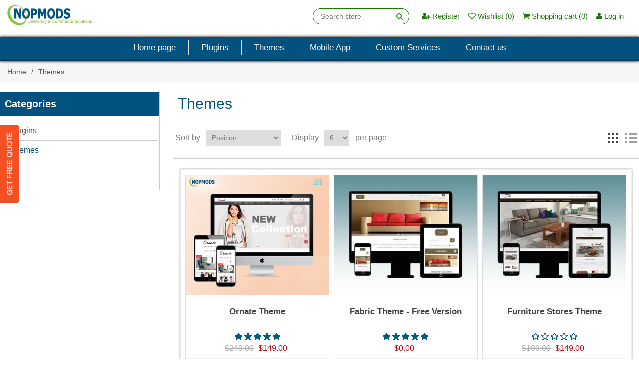

--- FILE ---
content_type: text/html; charset=utf-8
request_url: https://www.nopmods.com/themes-2
body_size: 5061
content:


<!DOCTYPE html>
<html  class="html-category-page">
<head>
    <title>nopCommerce Themes  | NOPMODS - nopCommerce  Mobile App, Plugins, Themes and Extensions</title>
    <meta http-equiv="Content-type" content="text/html;charset=UTF-8" />
    <meta name="description" content="Premium and Free NopCommerce Themes, extensions, addons, modules compatible with nopCommerce stores to extend store’s functionality. These professionally developed nopCommerce Themes and extensions compatible with versions released time to time by nopCommerce for default nopCommerce stores." />
    <meta name="keywords" content="nopcommerce themes, most popular nopcommerce theme, theme nopcommerce, ecommerce theme, nop themes, nopcommerce theme development, nopcommerce solution, nopCommerce extensions, nopcommerce free themes, responsive nopcommerce themes" />
    <meta name="generator" content="nopCommerce" />
    <meta name="viewport" content="width=device-width, initial-scale=1" />
    
    
    
    
    <link href="/Content/jquery-ui-themes/smoothness/jquery-ui-1.10.3.custom.min.css" rel="stylesheet" type="text/css" />
<link href="/Themes/PPISTheme/Content/css/custom.css" rel="stylesheet" type="text/css" />
<link href="/Themes/PPISTheme/Content/css/font-awesome.min.css" rel="stylesheet" type="text/css" />
<link href="/Themes/PPISTheme/Content/css/styles.css" rel="stylesheet" type="text/css" />

    <script src="/Scripts/jquery-1.10.2.min.js" type="text/javascript"></script>
<script src="/Scripts/jquery.validate.min.js" type="text/javascript"></script>
<script src="/Scripts/jquery.validate.unobtrusive.min.js" type="text/javascript"></script>
<script src="/Scripts/jquery-ui-1.10.3.custom.min.js" type="text/javascript"></script>
<script src="/Scripts/jquery-migrate-1.2.1.min.js" type="text/javascript"></script>
<script src="/Scripts/public.common.js" type="text/javascript"></script>
<script src="/Scripts/public.ajaxcart.js" type="text/javascript"></script>

    
    
    
    
    
<link rel="shortcut icon" href="https://www.nopmods.com/favicon.ico" />
    <!--Powered by nopCommerce - http://www.nopCommerce.com-->
</head>
<body>
	<a class="Quoteslide" href="https://www.nopmods.com/requestquote">
		<div class="static">
		</div>
	</a>
	



<div class="ajax-loading-block-window" style="display: none">
</div>
<div id="dialog-notifications-success" title="Notification" style="display:none;">
</div>
<div id="dialog-notifications-error" title="Error" style="display:none;">
</div>
<div id="dialog-notifications-warning" title="Warning" style="display:none;">
</div>
<div id="bar-notification" class="bar-notification">
    <span class="close" title="Close">&nbsp;</span>
</div>




<!--[if lte IE 7]>
    <div style="clear:both;height:59px;text-align:center;position:relative;">
        <a href="http://www.microsoft.com/windows/internet-explorer/default.aspx" target="_blank">
            <img src="/Themes/PPISTheme/Content/images/ie_warning.jpg" height="42" width="820" alt="You are using an outdated browser. For a faster, safer browsing experience, upgrade for free today." />
        </a>
    </div>
<![endif]-->


<div class="master-wrapper-page">
	
	<div class="header">
	
	
	<div class="header-lower">
		<div class="header-logo">
			<a href="/">
    <img title="" alt="NopMods" src="https://www.nopmods.com/content/images/thumbs/0001139.png">
</a>
		</div>
		<div class="search-box store-search-box">
			<form action="/search" id="small-search-box-form" method="get">    <input type="text" class="search-box-text" id="small-searchterms" autocomplete="off" name="q" placeholder="Search store" />
	<input class="button-1 search-box-button fa" value=" " type="submit" />
        <script type="text/javascript">
            $("#small-search-box-form").submit(function(event) {
                if ($("#small-searchterms").val() == "") {
                    alert('Please enter some search keyword');
                    $("#small-searchterms").focus();
                    event.preventDefault();
                }
            });
        </script>
        
            <script type="text/javascript">
                $(document).ready(function() {
                    $('#small-searchterms').autocomplete({
                            delay: 500,
                            minLength: 3,
                            source: '/catalog/searchtermautocomplete',
                            appendTo: '.search-box',
                            select: function(event, ui) {
                                $("#small-searchterms").val(ui.item.label);
                                setLocation(ui.item.producturl);
                                return false;
                            }
                        })
                        .data("ui-autocomplete")._renderItem = function(ul, item) {
                            var t = item.label;
                            //html encode
                            t = htmlEncode(t);
                            return $("<li></li>")
                                .data("item.autocomplete", item)
                                .append("<a><span>" + t + "</span></a>")
                                .appendTo(ul);
                        };
                });
            </script>
        
</form>
		</div>
		<div class="header-links-wrapper">
			
			
			
			
			<div class="header-links">
	<ul>
		
			<li>
				<a href="/register" class="ico-register">
					<i class="fa fa-user-plus" aria-hidden="true"></i>
					<span> Register</span>
				</a>
			</li>
							<li>				
				<a href="/wishlist" class="ico-wishlist">
					<i class="fa fa-heart-o" aria-hidden="true"></i>  		
					<span class="wishlist-label">Wishlist</span>
					<span class="wishlist-qty">(0)</span>
				</a>
			</li>
					<li id="cartlink">
				<a href="/cart" class="ico-cart">
					<i class="fa fa-shopping-cart" aria-hidden="true"></i>
					
					
					<span class="cart-label">Shopping cart</span>
					<span class="cart-qty">(0)</span>
				</a>
			</li>
					<li class="logtab"> 		
		<a href="/login" class="ico-login">
			<i class="fa fa-user" aria-hidden="true"></i>	 		
				<span> Log in </span></a></li>


		
	</ul>
			<script type="text/javascript">
			$(document).ready(function ()
			{
				$('.header').on('mouseenter', '#cartlink', function ()
				{
					$('#flyout-cart').addClass('active');
				});
				$('.header').on('mouseleave', '#cartlink', function ()
				{
					$('#flyout-cart').removeClass('active');
				});
				$('.header').on('mouseenter', '#flyout-cart', function ()
				{
					$('#flyout-cart').addClass('active');
				});
				$('.header').on('mouseleave', '#flyout-cart', function ()
				{
					$('#flyout-cart').removeClass('active');
				});
			});
		</script>
</div>

			
		</div>
	</div>
</div>

	<script type="text/javascript">
		AjaxCart.init(false, '.header-links .cart-qty', '.header-links .wishlist-qty', '#flyout-cart');
	</script>
	<div class="header-menu">
		

<ul class="top-menu dv-ulmain">
    
        <li><a href="/">Home page</a></li>
    
    <li>
        <a href="/plugin">Plugins
        </a>

    </li>
    <li>
        <a href="/themes-2">Themes
        </a>

    </li>
            <li><a href="/nopcommerce-mobile-app">Mobile App</a></li>
        <li><a href="/nopcommerce-custom-services">Custom Services</a></li>
                                <li><a href="/contactus">Contact us</a></li>
    
</ul>

    <div class="menu-toggle">Menu</div>
    <ul class="top-menu mobile">
        
            <li><a href="/">Home page</a></li>
            <li>
        <a href="/plugin">Plugins
        </a>

    </li>
    <li>
        <a href="/themes-2">Themes
        </a>

    </li>
                    <li><a href="/nopcommerce-mobile-app">Mobile App</a></li>
            <li><a href="/nopcommerce-custom-services">Custom Services</a></li>
                                                            <li><a href="/contactus">Contact us</a></li>
        
    </ul>
    <script type="text/javascript">
        $(document).ready(function () {
            $('.menu-toggle').click(function () {
                $(this).siblings('.top-menu.mobile').slideToggle('slow');
            });
            $('.top-menu.mobile .sublist-toggle').click(function () {
                $(this).siblings('.sublist').slideToggle('slow');
            });
        });
    </script>






	</div>
	<div class="master-wrapper-content">
		


        
        <div class="breadcrumb">
            <ul>
                <li>
                    <a href="/" title="Home">Home</a>
                    <span class="delimiter">/</span>
                </li>
                    <li>
                            <strong class="current-item">Themes</strong>
                    </li>
            </ul>
        </div>

    		<div class="master-column-wrapper">
			

<div class="side-2">

    <div class="block block-category-navigation">
        <div class="title">
            <strong>Categories</strong>
        </div>
        <div class="listbox">
            <ul class="list">
    <li class="inactive">
        <a href="/plugin">Plugins
        </a>

    </li>
    <li class="active last">
        <a href="/themes-2">Themes
        </a>

    </li>
            </ul>
        </div>
    </div>
</div>
<div class="center-2">
    
    

<div class="page category-page">
    <div class="page-title">
        <h1>Themes</h1>
    </div>
    <div class="page-body">
        
        
        
        
        
        
        

<div class="product-selectors">
    
        <div class="product-viewmode">
            <span>View as</span>
                <a class="viewmode-icon grid selected" href="https://www.nopmods.com/themes-2?viewmode=grid" title="Grid">Grid</a>
                <a class="viewmode-icon list " href="https://www.nopmods.com/themes-2?viewmode=list" title="List">List</a>
        </div>
            <div class="product-sorting">
            <span>Sort by</span>
            <select id="products-orderby" name="products-orderby" onchange="setLocation(this.value);"><option selected="selected" value="https://www.nopmods.com/themes-2?orderby=0">Position</option>
<option value="https://www.nopmods.com/themes-2?orderby=5">Name: A to Z</option>
<option value="https://www.nopmods.com/themes-2?orderby=6">Name: Z to A</option>
<option value="https://www.nopmods.com/themes-2?orderby=10">Price: Low to High</option>
<option value="https://www.nopmods.com/themes-2?orderby=11">Price: High to Low</option>
<option value="https://www.nopmods.com/themes-2?orderby=15">Created on</option>
</select>
        </div>
            <div class="product-page-size">
            <span>Display</span>
            <select id="products-pagesize" name="products-pagesize" onchange="setLocation(this.value);"><option value="https://www.nopmods.com/themes-2?pagesize=3">3</option>
<option selected="selected" value="https://www.nopmods.com/themes-2?pagesize=6">6</option>
<option value="https://www.nopmods.com/themes-2?pagesize=9">9</option>
</select>
            <span>per page</span>
        </div>
</div>        
        <div class="product-filters">
            
                    </div>
        

            <div class="product-grid">
                <div class="item-grid">
                        <div class="item-box">
                            
<div class="product-item" data-productid="1069">
    <div class="picture">
        <a href="/ornate-theme" title="Show details for Ornate Theme">
            <img alt="Picture of Ornate Theme" src="https://www.nopmods.com/content/images/thumbs/0003286_ornate-theme_415.png" title="Show details for Ornate Theme" />
        </a>
    </div>
    <div class="details">
        <h2 class="product-title">
            <a href="/ornate-theme">Ornate Theme</a>
        </h2>
                    <div class="product-rating-box" title="2 review(s)">
                <div class="rating">
                    <div style="width: 100%">
                    </div>
                </div>
            </div>
        <div class="description">
            Ornate Theme is a fully responsive, creative, innovative, beautiful and multipurpose nopCommerce theme. It is a multi-purpose professional theme with mobile-ready layout design for any e-commerce business. Special features like Eye-Catching Floating Utility Buttons and Featured Product Slider make Ornate nopCommerce theme unique and different from other e-commerce themes. Ornate Theme includes four Bundle plugins ( Mega Menu Plugin, New Products Plugin, Special Offer Plugin, Manufacturer Plugin) .
        </div>
        <div class="add-info">																							 
            
            <div class="prices">
                    <span class="price old-price">$249.00</span>
                <span class="price actual-price">$149.00</span>
                            </div>
            
            <div class="buttons">
                <input type="button" value="Details" class="button-1 product-box-detail-button" onclick="setLocation('/ornate-theme')" />
            </div>
            
        </div>
    </div>
</div>

                        </div>
                        <div class="item-box">
                            
<div class="product-item" data-productid="1056">
    <div class="picture">
        <a href="/fabric-free" title="Show details for Fabric Theme - Free Version">
            <img alt="Picture of Fabric Theme - Free Version" src="https://www.nopmods.com/content/images/thumbs/0003232_fabric-theme-free-version_415.jpeg" title="Show details for Fabric Theme - Free Version" />
        </a>
    </div>
    <div class="details">
        <h2 class="product-title">
            <a href="/fabric-free">Fabric Theme - Free Version</a>
        </h2>
                    <div class="product-rating-box" title="1 review(s)">
                <div class="rating">
                    <div style="width: 100%">
                    </div>
                </div>
            </div>
        <div class="description">
            NopCommerce Fabric Theme for the interior Fabric business or company's website.
The theme looks exceptional on any device and offers a great shopping experience both on desktop and mobile.
        </div>
        <div class="add-info">																							 
            
            <div class="prices">
                <span class="price actual-price">$0.00</span>
                            </div>
            
            <div class="buttons">
                <input type="button" value="Details" class="button-1 product-box-detail-button" onclick="setLocation('/fabric-free')" />
            </div>
            
        </div>
    </div>
</div>

                        </div>
                        <div class="item-box">
                            
<div class="product-item" data-productid="1062">
    <div class="picture">
        <a href="/furniture-stores-responsive-theme-premium-version-2" title="Show details for Furniture Stores Theme">
            <img alt="Picture of Furniture Stores Theme" src="https://www.nopmods.com/content/images/thumbs/0003233_furniture-stores-theme_415.jpeg" title="Show details for Furniture Stores Theme" />
        </a>
    </div>
    <div class="details">
        <h2 class="product-title">
            <a href="/furniture-stores-responsive-theme-premium-version-2">Furniture Stores Theme</a>
        </h2>
                    <div class="product-rating-box" title="0 review(s)">
                <div class="rating">
                    <div style="width: 0%">
                    </div>
                </div>
            </div>
        <div class="description">
            NopCommerce Furniture theme for the interior décor business or company's website.
The theme looks exceptional on any device and offers a great shopping experience both on desktop and mobile.
        </div>
        <div class="add-info">																							 
            
            <div class="prices">
                    <span class="price old-price">$199.00</span>
                <span class="price actual-price">$149.00</span>
                            </div>
            
            <div class="buttons">
                <input type="button" value="Details" class="button-1 product-box-detail-button" onclick="setLocation('/furniture-stores-responsive-theme-premium-version-2')" />
            </div>
            
        </div>
    </div>
</div>

                        </div>
                        <div class="item-box">
                            
<div class="product-item" data-productid="1088">
    <div class="picture">
        <a href="/nopcommerce-mega-store-theme" title="Show details for MegaStore Theme">
            <img alt="Picture of MegaStore Theme" src="https://www.nopmods.com/content/images/thumbs/0003341_megastore-theme_415.jpeg" title="Show details for MegaStore Theme" />
        </a>
    </div>
    <div class="details">
        <h2 class="product-title">
            <a href="/nopcommerce-mega-store-theme">MegaStore Theme</a>
        </h2>
                    <div class="product-rating-box" title="1 review(s)">
                <div class="rating">
                    <div style="width: 100%">
                    </div>
                </div>
            </div>
        <div class="description">
            NopCommerce Mega Store theme with a bright, clean and modern appeal. It's clean styling and unique features make it perfect for all kinds of shops looking to make a bold first impression. It is a fully responsive, creative, innovative and multipurpose  theme. It is a multi-purpose professional theme with mobile-ready layout design for any e-commerce business.  Mega Store nopCommerce theme unique and different from other e-commerce themes. Mega Store theme includes Seven Bundle plugins ( Vertical Mega Menu Plugin, Trending Products Plugin, Product Size Chart Plugin, Most Recent Item Plugin, Special Offers Plugin, Home Page Manufacture Plugin, One Page Checkout Plugin.)
        </div>
        <div class="add-info">																							 
            
            <div class="prices">
                <span class="price actual-price">$229.00</span>
                            </div>
            
            <div class="buttons">
                <input type="button" value="Details" class="button-1 product-box-detail-button" onclick="setLocation('/nopcommerce-mega-store-theme')" />
            </div>
            
        </div>
    </div>
</div>

                        </div>
                </div>
            </div>
        
        
    </div>
</div>

    
</div>

		</div>
		
	</div>
	<footer id="footer" class="midnight-blue">
		
	<div class="footer">
		<div class="footer-upper">
			<div class="footer-block ">
				<div class="information">


					<div class="title">
						<strong>Information</strong>
					</div>
					<ul class="list">

							<li>
								<a href="/privacy-notice">Privacy Policy</a>
							</li>
							<li>
								<a href="/conditions-of-use">Terms and Conditions</a>
							</li>
						<li><a href="/contactus">Contact us</a></li>
                    <li><a href="/blog">Blog</a></li>
					</ul>
				</div>
				<br/>
				<div class="follow-us">
					<div class="social">
						<div class="title">
							<strong>Follow us</strong><ul class="networks">
		<li class="facebook"><a href="https://www.facebook.com/NopMods-292846581242865" target="_blank">Facebook</a></li>
			<li class="twitter"><a href="https://twitter.com/nopmods" target="_blank">Twitter</a></li>
			<li class="rss"><a href="/news/rss/1">RSS</a></li>
			<li class="youtube"><a href="https://www.youtube.com/channel/UCxzRjPS_HsaRIt7tVXGmyfQ" target="_blank">YouTube</a></li>
	</ul>
						</div>

					</div>

				</div>
			</div>
			
			<div class="footer-block customer-service">
				<div class="title">
					<strong>Customer service</strong>
				</div>
				<ul class="list">
					
						<li><a href="/recentlyviewedproducts">Recently viewed products</a></li>
				
						<li><a href="/newproducts">New products</a></li>
					
				</ul>
			</div>
			<div class="footer-block my-account">
				<div class="title">
					<strong>My account</strong>
				</div>
				<ul class="list">
					<li><a href="/customer/info">My account</a></li>
					<li><a href="/order/history">Orders</a></li>
					<li><a href="/customer/addresses">Addresses</a></li>
				
				</ul>
			</div>
			<div class="footer-block follow-us">
			
				<div class="newsletter">
    <div class="title">
        <strong>Newsletter</strong>
    </div>
    <div class="newsletter-subscribe" id="newsletter-subscribe-block">
        <div class="newsletter-email">
            <input class="newsletter-subscribe-text" id="newsletter-email" name="NewsletterEmail" placeholder="Enter your email here..." type="text" value="" />
            <input type="button" value="Subscribe" id="newsletter-subscribe-button" class="button-1 newsletter-subscribe-button" />
        </div>
        <div class="newsletter-validation">
            <span id="subscribe-loading-progress" style="display: none;" class="please-wait">Wait...</span>
            <span class="field-validation-valid" data-valmsg-for="NewsletterEmail" data-valmsg-replace="true"></span>
        </div>
    </div>
    <div class="newsletter-result" id="newsletter-result-block"></div>
    <script type="text/javascript">
        function newsletter_subscribe(subscribe) {
            var subscribeProgress = $("#subscribe-loading-progress");
            subscribeProgress.show();
            var postData = {
                subscribe: subscribe,
                email: $("#newsletter-email").val()
            };
            $.ajax({
                cache: false,
                type: "POST",
                url: "/subscribenewsletter",
                data: postData,
                success: function(data) {
                    subscribeProgress.hide();
                    $("#newsletter-result-block").html(data.Result);
                    if (data.Success) {
                        $('#newsletter-subscribe-block').hide();
                        $('#newsletter-result-block').show();
                    } else {
                        $('#newsletter-result-block').fadeIn("slow").delay(2000).fadeOut("slow");
                    }
                },
                error: function(xhr, ajaxOptions, thrownError) {
                    alert('Failed to subscribe.');
                    subscribeProgress.hide();
                }
            });
        }

        $(document).ready(function () {
            $('#newsletter-subscribe-button').click(function () {
                    newsletter_subscribe('true');
            });
            $("#newsletter-email").keydown(function (event) {
                if (event.keyCode == 13) {
                    $("#newsletter-subscribe-button").click();
                    return false;
                }
            });
        });
    </script>
</div>

			</div>
		</div>
		<div class="footer-lower">
			<div class="footer-info">
				<span class="footer-disclaimer">Copyright &copy; 2026 NopMods. All rights reserved.</span>
			</div>
				<div class="footer-powered-by">			
					Powered by <a href="http://www.nopcommerce.com/">nopCommerce</a> | Owned & Managed By <a href="http://www.propeersinfo.com/" target="_blank">ProPeersInfo</a>
				</div>
			
		</div>
		
	</div>
	
	<script type="text/javascript">
		$(document).ready(function ()
		{
			$('.footer-block .title').click(function ()
			{
				var e = window, a = 'inner';
				if (!('innerWidth' in window))
				{
					a = 'client';
					e = document.documentElement || document.body;
				}
				var result = { width: e[a + 'Width'], height: e[a + 'Height'] };
				if (result.width < 769)
				{
					$(this).siblings('.list').slideToggle('slow');
				}
			});
		});
	</script>
	<script type="text/javascript">
		$(document).ready(function ()
		{
			$('.block .title').click(function ()
			{
				var e = window, a = 'inner';
				if (!('innerWidth' in window))
				{
					a = 'client';
					e = document.documentElement || document.body;
				}
				var result = { width: e[a + 'Width'], height: e[a + 'Height'] };
				if (result.width < 1001)
				{
					$(this).siblings('.listbox').slideToggle('slow');
				}
			});
		});
	</script>




	</footer>
</div>


<!-- Google code for Analytics tracking -->
<script type="text/javascript">
var _gaq = _gaq || [];
_gaq.push(['_setAccount', 'UA-132171780-1']);
_gaq.push(['_trackPageview']);

(function() {
    var ga = document.createElement('script'); ga.type = 'text/javascript'; ga.async = true;
    ga.src = ('https:' == document.location.protocol ? 'https://ssl' : 'http://www') + '.google-analytics.com/ga.js';
    var s = document.getElementsByTagName('script')[0]; s.parentNode.insertBefore(ga, s);
})();
</script>



	
	
</body>
</html>


--- FILE ---
content_type: text/css
request_url: https://www.nopmods.com/Themes/PPISTheme/Content/css/custom.css
body_size: 1724
content:
/*PPIS*/

@charset "utf-8";
/* CSS Document */
body{margin:0;padding:0;font-family: roboto;color: #777;}
.row{margin:0;}
.container{width:1200px;}
.navbar-default .navbar-nav > li > a:focus, .navbar-default .navbar-nav > li > a:hover {outline: none;}
.navbar-default { background-color: #f2f2f2;margin-bottom:0;}
.sticky .navbar-default{box-shadow: 0 0 10px;}
.navbar-brand > img {max-width: 100%;}
.navbar-collapse {max-height: 220px;}
.navbar-default .navbar-nav > li > a i.fa-user-circle-o {font-size: 35px;padding:0;}
.navbar-default .navbar-nav > li > a i{font-size: 20px;padding: 5px 0;}
.nav > li {display: inline-block;}
.navbar-nav {text-align: center;}
.sticky {position: fixed !important;top: 0;left: 0;right: 0;z-index: 99999;}
.secondnav > li { border-right: 2px solid #f4f7f9;}
.secondnav > li.about { border-right:none;}
.secondNavbar{background-color: #fff;width: 500px;margin: auto;border-radius: 0;box-shadow: 0 0 6px 0px;margin-top: -35px;height: 70px;}
.second-header p {display:none;}
.secondnav  > li > a{padding:24px 15px;}
.Banner img {width: 100%;margin-top: -35px;}
.plugin h1 {font-weight: 300;text-align: center;font-size: 27px;margin-bottom: 40px;}
.plugin .row:nth-child(odd){background:#f3f5f9;padding: 35px 0;}
.plugin .row:nth-child(even){padding: 35px 0;}
.plugin .thumbnail h3 {font-size: 18px; font-weight: 500;text-align: center;}
.plugin .thumbnail {background-color:transparent;border: none;margin-bottom: 0;}
.plugin .btn-primary, .plugin .btn-primary:hover  {color: #fff;background-color:transparent;border:none;border-radius:0;width: auto;height: 33px;}
.plugin .thumbnail p{border:1px solid ##09B1E9;width: 130px;margin: auto;text-align: center;background: #008CBA;height: 34px;}
.plugin .thumbnail p:hover a {font-size: 15px; color:#fff}
.plugin .thumbnail h5{text-align:center;margin: 15px 0;}
.plugin .thumbnail p:hover {border-bottom: 4px solid #005D7B;}

/*footer*/
#footer {background:#008cba;padding: 2px 0 0;position: relative;width: 100%;height: auto;color: #777;}
#footer a {color: #777;text-decoration: none;}
.footer-menu {margin: 0;}
.footer-menu {list-style: none;display: block;}
.footer-menu li:first-child {margin-left: 0;}
.footer-menu li {position: relative;display: inline-block;margin-right: 10px;margin-left: 10px;}
.footer-menu li::before {content: "/";position: absolute;right: -14px;}
.footer-menu li:last-child {margin-right: 0;}
.footer-menu li:last-child::before {content: "";}
.contact-page .inputs label {width: 75px;}
.CommonDiv .descDiv ul li {list-style:decimal !important;text-align:justify;}
.account-page.customer-info-page .inputs label {width: 104px;}
.page.account-page.order-list-page {border-left: 1px solid #ddd;}
.account-page.change-password-page .inputs {width: 690px;}
.account-page.change-password-page .inputs label {width: 120px;}
label[for="Newsletter"] {display: inline-block !important;}
.order-details-area > div {float: none !important;margin: auto !important;}
.account-page.my-product-reviews-list-page {border-left: 1px solid #ddd;border-bottom: 1px solid #ddd;}
.cart .quantity .qty-input {padding: 8px 2px 8px 2px !important;}




@media screen and (-webkit-min-device-pixel-ratio:0) { 

    /* Safari only override */
    ::i-block-chrome,#footer .information {margin-bottom: 1px;}
}


@media only screen and (min-width: 1px) and (max-width: 480px){
	
.container{width:100%;}		
.nav > li > a {padding: 10px 20px;}		
.navbar-brand {padding: 5px 15px;}	
.secondNavbar{background-color: #fff;width:auto;margin:inherit;border-radius: 0;box-shadow: 0 0 0 0px;margin-top:0;height:auto;}	
.secondnav > li {display: block;text-align: left;}
.secondToggle{float:left;border: none;margin-right: 0;}
.navbar-default .secondToggle:focus, .navbar-default .secondToggle:hover {background-color: #fff;}
.secondToggle .icon-bar {width: 17px; height:1px}
.second-header p {float: left;margin-top: 12px;display: block;}
.secondnav  > li > a{padding:10px 15px;}
.navbar-default .navbar-nav > li > a i{font-size: 35px; padding: 0;}
.Banner img {margin-top:0;}
.midnight-blue {text-align: center;}
.midnight-blue ul {padding-left: 0;float: none !important;}
.plugin .thumbnail {margin-bottom: 34px;}
.contact-page .inputs label {margin: auto;}
.full-description {margin: 0 15px !important;}
.CommonDiv .imgDiv {float: none !important;margin-right:0 !important;}
.CommonDiv a.fancybox img {width: 100%;}
.category-description ul, .manufacturer-description ul, .full-description ul, .topic-block ul, .topic-page ul, .post-body ul {padding: 0 12px !important;}
.CommonDiv .descDiv {width:100% !important; text-align:left;}
.footer-block{display:flex !important;flex-direction: column;display: -webkit-box;-webkit-box-orient: vertical;}   
.information{display:block !important;order: 2;width:100%;-webkit-box-ordinal-group: 2;}   
.follow-us{display:block !important;order: 1;width:100%;-webkit-box-ordinal-group: 1;}

.account-page.customer-info-page .inputs label { margin:auto;}
.account-page.change-password-page .inputs {width:100%;}
.account-page.change-password-page .inputs label {margin:auto;}
.footer-block br {display: none;}
.breadcrumb {margin: 0}
.overview .short-description {margin: 0 15px 25px !important;}
label[for="Newsletter"] {width:88px !important;}
input#Newsletter[data-val-required="'Newsletter' must not be empty."] {margin-top: -8px;}
	
	}
	
@media only screen and (min-width: 481px) and (max-width: 768px){
	
.container{width:100%;}
.col-sm-6{width:50%; float:left;}		
.nav > li > a {padding: 10px 20px;}		
.navbar-brand {padding: 5px 15px;}	
.secondNavbar{background-color: #fff;width:auto;margin:inherit;border-radius: 0;box-shadow: 0 0 0 0px;margin-top:0;height:auto;}	
.secondnav > li {display: block;text-align: left;}
.secondToggle{float:left;border: none;margin-right: 0;}
.navbar-default .secondToggle:focus, .navbar-default .secondToggle:hover {background-color: #fff;}
.secondToggle .icon-bar {width: 17px; height:1px}
.second-header p {float: left;margin-top: 12px;display: block;}
.secondnav  > li > a{padding:10px 15px;}
.navbar-default .navbar-nav > li > a i{font-size: 35px; padding: 0;}
.Banner img {margin-top:0;}
.midnight-blue {text-align: center;}
.midnight-blue ul {padding-left: 0;float: none !important;}
.plugin .thumbnail {margin-bottom: 34px;}
.plugin .col-sm-6{width:50%; float:left;}
.plugin .thumbnail h3 {font-size: 16px;}
.contact-page .inputs label {margin: auto;}
.full-description {margin: 0 15px !important;}
.CommonDiv .imgDiv {float: none !important;margin-right:0 !important;}
.CommonDiv a.fancybox img {width: 100%;}
.category-description ul, .manufacturer-description ul, .full-description ul, .topic-block ul, .topic-page ul, .post-body ul {padding: 0 12px !important;}
.CommonDiv .descDiv {width:100% !important; text-align:left;}
.footer-block{display:flex !important;flex-direction: column;display: -webkit-box;-webkit-box-orient: vertical;}   
.information{display:block !important;order: 2;width:100%;-webkit-box-ordinal-group: 2;}   
.follow-us{display:block !important;order: 1;width:100%;-webkit-box-ordinal-group: 1;}

.account-page.customer-info-page .inputs label { margin:auto;}
.account-page.change-password-page .inputs {width:100%;}
.account-page.change-password-page .inputs label {margin:auto;}
.footer-block br {display: none;}
.overview .short-description {margin: 0 15px 25px !important;}
label[for="Newsletter"] {width:88px !important;}
input#Newsletter[data-val-required="'Newsletter' must not be empty."] {margin-top: -8px;}

}
@media only screen and (min-width: 769px) and (max-width: 1000px){
.container{width:100%;}
.secondnav > li > a {padding: 16px 10px;}
.secondNavbar {width: 375px;margin-top: -21px;height: 55px;}
.secNav, .secondNavbar .container-fluid {padding-right: 0; padding-left: 0;}
.nav > li > a{padding:17px 10px;}
.navbar-default .navbar-nav > li > a i{font-size: 18px;}
.navbar-default .navbar-nav > li > a i.fa-user-circle-o {font-size: 30px;}
.plugin .col-sm-6{width:25% !important}
.plugin .thumbnail h3 {font-size: 14px;}
.thumbnail .caption {padding:0;}
.contact-page .inputs label {margin: auto;}
.full-description {margin: 0 15px !important;}

.account-page.customer-info-page .inputs label { margin:auto;}
.account-page.change-password-page .inputs {width:100%;}
.account-page.change-password-page .inputs label {margin:auto;}
.account-page.my-product-reviews-list-page {border-left: 1px solid #ddd; border-bottom: 1px solid #ddd;}
.order-details-page .totals {float:none !important;}
label[for="Newsletter"] {width:88px !important;}
input#Newsletter[data-val-required="'Newsletter' must not be empty."] {margin-top: -8px;}
}
	
	
@media only screen and (min-width: 992px) and (max-width: 1199px){
.container{width:100%;}
.plugin .thumbnail h3 {font-size: 17px;}
	}


	.imagesBlock {
			/*display: table;*/
		}

		.CommonDiv a.fancybox img {
			border: none;
			box-shadow: 0 1px 7px rgba(0,0,0,0.6);
		}

		.row-container {
			height: auto;
			padding-top: 10px;
			padding-bottom: 10px;
			display: table;
			width:100%;
		}

		.CommonDiv .imgDiv {
			float: left;
			height: auto;
			margin-right: 5px;
		
		}

		.CommonDiv .descDiv {
			float: left;
			width: 54%;

		}

			.CommonDiv .descDiv ul li {
				list-style: none;
			}

.top-menu.dv-ulmain {
    margin: 0;
}

